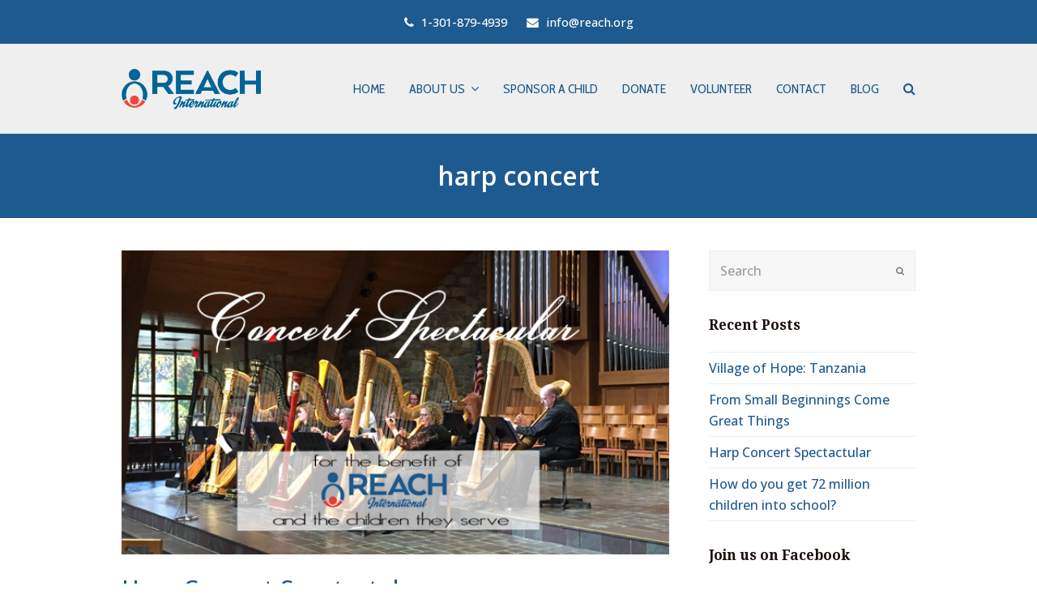

--- FILE ---
content_type: application/x-javascript
request_url: https://www.reach.org/wp-content/plugins/rrj-advanced-charts/assets/js/chart-controller.js?ver=1.1.2
body_size: 1023
content:
(function($){
	var charts = [];
	function maybeDrawChart( chartdata ) {
		if ( 'undefined' != typeof chartdata ) {
			
		} else {
			// IE9+
			var Y = window.pageYOffset + window.innerHeight;
			for ( var i in charts ) {
				var C = charts[i];
				if ( false === C.s ) {
					// chart not yet created
					
					if ( Y > C.e.offset().top + 20 ) {
						// initialize only if the chart container is about to enter the viewport
						
						C.s = true;
						if ( C.t ) {
							// tooltip format
							
							C.d.options.tooltips.callbacks = {};
							C.d.options.tooltipsFormat = C.t;
							if ( 'bubble' == C.d.type ) {
								C.d.options.tooltips.callbacks.label = function( item, data ){
									var format = data.datasets[0]._meta[Object.keys( data.datasets[0]._meta )[0]].controller.chart.options.tooltipsFormat[item.datasetIndex];
									
									/**
									 *  replace all placeholders
									 */
									format = format.replace( 
										/\{y\}/gi,
										data.datasets[item.datasetIndex]['data'][item.index]['y']
									).replace(
										/\{x\}/gi,
										data.datasets[item.datasetIndex]['data'][item.index]['x']
									).replace(
										/\{r\}/gi,
										data.datasets[item.datasetIndex]['data'][item.index]['r']
									);
									
									/**
									 *  split into array for new lines
									 */
									format = format.split( '{n}' );
									return format;
								}
							} else {
								C.d.options.tooltips.callbacks.label = function( item, data ){
									if ( 'string' != typeof item.yLabel && isNaN( item.yLabel ) ) {
										return '';
									} else {
										
										/**
										 *  replace all placeholders
										 */
										var format = data.datasets[0]._meta[Object.keys( data.datasets[0]._meta )[0]].controller.chart.options.tooltipsFormat[item.datasetIndex];
										return format.replace( /\{y\}/gi, item.yLabel ).replace( /\{x\}/gi, item.xLabel );
									}
								};
							}
						}
						if ( 'undefined' !== typeof rrjChartOptions ) {
							// merge custom options into the current chart's options
							$.extend( true, C.d.options, rrjChartOptions[C.i] );
						}
						new rrjChart( C.c, C.d );
					}
				}
			}
		}
	}
	
	$( window ).on( 'scroll', function(){maybeDrawChart()} );
	
	// on DOM loaded
	$(function(){
		$( '.rrj-chart' ).each(function(){
			var $el = $( this );
			var dataString = $el.find( '.chart-data' ).html();
			var data = false;
			var tooltips = false;
			var hasTooltipsFormats = $el.find( '.tooltips-data' ).length;
			try {
				data = JSON.parse( dataString );
				if ( hasTooltipsFormats ) {
					tooltips = JSON.parse( $el.find( '.tooltips-data' ).html() );
				}
			} catch( ex ) {}
			if ( data ) {
				var id = $el.find( '.chart-data' ).attr( 'data-id' );
				charts.push({
					e: $el,
					d: data,
					c: $el.find( 'canvas' ),
					t: tooltips,
					s: false,
					i: id,
				});
			}
		});
		maybeDrawChart();
	})
	
})(window.jQuery)